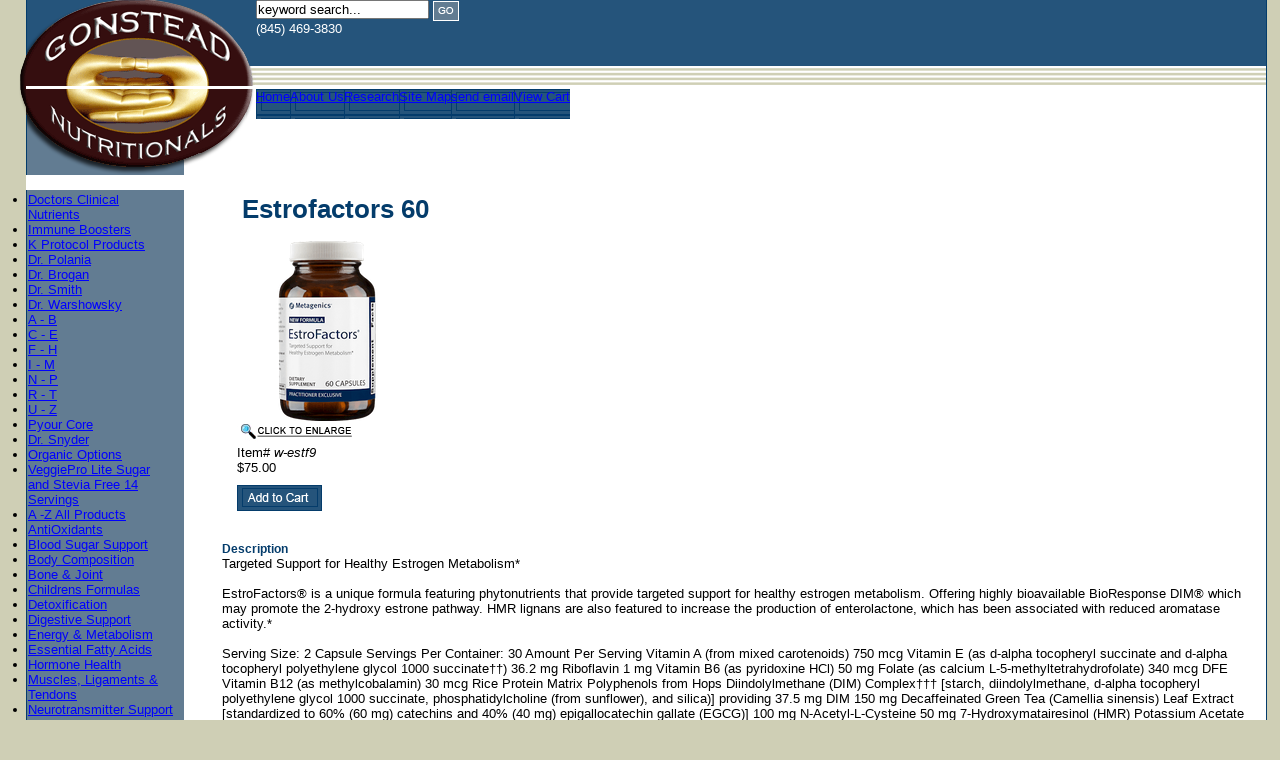

--- FILE ---
content_type: text/html
request_url: https://www.gonsteadnutritionals.com/es90ta.html
body_size: 5079
content:
<!DOCTYPE html PUBLIC "-//W3C//DTD XHTML 1.0 Strict//EN" "http://www.w3.org/TR/xhtml1/DTD/xhtml1-strict.dtd"><html><head><title>Estrofactors  60</title><link rel="stylesheet" type="text/css" href="css-base.css" /><link rel="stylesheet" type="text/css" href="css-element.css" /><link rel="stylesheet" type="text/css" href="css-contents.css" /><link rel="stylesheet" type="text/css" href="css-edits.css" /><LINK REL="stylesheet" HREF="https://lib.store.yahoo.net/lib/yhst-54282497401895/gonstead-style.css" TYPE="text/css">
<script language="javascript" src="https://sep.turbifycdn.com/ty/cdn/yhst-54282497401895/c2e.js?t=1748982798&"></script>
<LINK REL="stylesheet" HREF="https://p10.secure.hostingprod.com/@site.gonsteadnutritionals.com/ssl/c4-style.css" TYPE="text/css"></head><body bgcolor="#cfcfb5" text="#000000" link="#0000ff" vlink="#660099" topmargin="0" leftmargin="0" marginwidth="0" marginheight="0"><script type="text/javascript" id="yfc_loader" src="https://turbifycdn.com/store/migration/loader-min-1.0.34.js?q=yhst-54282497401895&ts=1748982798&p=1&h=order.store.turbify.net"></script><div align="center"> <table border="0" width="98%" cellspacing="0" cellpadding="0" id="bb"> <tr> <td id="bb-left" width="13"> <img src="https://p10.secure.hostingprod.com/@site.gonsteadnutritionals.com/ssl/gonstead_01r.png" width="13" height="172" border="0"></td> <td id="bb-right" width="99%"> <table border="0" cellpadding="0" cellspacing="0" width="100%" id="header"> <tr> <td width="230"> <a href="index.html"> <img src="https://p10.secure.hostingprod.com/@site.gonsteadnutritionals.com/ssl/gonstead_02r.png" width="230" height="86" border="0"></a></td> <td width="95%" id="search-box"> <form name=searchform style="margin-top:0;margin-bottom:0" method=post action="nsearch.html"><input type=hidden name=vwcatalog value=yhst-54282497401895><input type=text onfocus="if(this.value=='keyword search...') {this.value='';}" onblur="if(this.value=='') {this.value='keyword search...';}" value="keyword search..." class=input-search name=query size=20>&nbsp;<input type="image" src="https://s.turbifycdn.com/aah/yhst-54282497401895/home-3.gif" width="26" height="20" border="0" align="absmiddle"></form> <div id="phone">(845) 469-3830</div></td> </tr> <tr> <td width="230"> <a href="index.html"> <img src="https://p10.secure.hostingprod.com/@site.gonsteadnutritionals.com/ssl/gonstead_09r.png" width="230" height="86" border="0"></a></td> <td width="95%" id="head-links"> <table cellspacing="0" cellpadding="0" height="30"><tr><td id="tn-buttons"><a href="index.html">Home</a></td><td id="tn-buttons"><a href="info.html">About Us</a></td><td id="tn-buttons"><a href="research.html">Research</a></td><td id="tn-buttons"><a href="ind.html">Site Map</a></td><td id="tn-buttons"><a href="mailto:Customerservice@DoctorsClinical.com">send email</a></td><td id="tn-buttons"><a href="https://order.store.turbify.net/yhst-54282497401895/cgi-bin/wg-order?yhst-54282497401895">View Cart</a></td></tr></table> </td> </tr> </table> <table border="0" cellspacing="0" width="100%" id="main" cellpadding="0"> <tr> <td width="158" id="leftnav"> <div id="ln"> <table width="150"><tr><td><div id=left-navigation><ul><li><a href=doclnu2.html class=c4leftnav>Doctors Clinical Nutrients</a></li><li><a href=immuneboosters.html class=c4leftnav>Immune Boosters</a></li><li><a href=kprpr.html class=c4leftnav>K Protocol Products</a></li><li><a href=drpolania.html class=c4leftnav>Dr. Polania</a></li><li><a href=kellybroganmd.html class=c4leftnav>Dr. Brogan  </a></li><li><a href=drsmith.html class=c4leftnav>Dr. Smith</a></li><li><a href=doclnu.html class=c4leftnav>Dr. Warshowsky</a></li><ul class=c4-ln-sub-nav><li><a href=b1.html class=c4subnav>A - B </a></li><li><a href=ce.html class=c4subnav>C - E</a></li><li><a href=fh.html class=c4subnav>F - H</a></li><li><a href=im.html class=c4subnav>I - M</a></li><li><a href=np.html class=c4subnav>N - P</a></li><li><a href=rt.html class=c4subnav>R - T</a></li><li><a href=uz.html class=c4subnav>U - Z</a></li></ul><li><a href=pilatespro.html class=c4leftnav>Pyour Core</a></li><li><a href=drsnyder.html class=c4leftnav>Dr. Snyder</a></li><li><a href=organicoptions.html class=c4leftnav>Organic Options</a></li><li><a href=veggiepro.html class=c4leftnav>VeggiePro Lite Sugar and Stevia Free 14 Servings</a></li><li><a href=zallproducts.html class=c4leftnav>A -Z    All Products</a></li><li><a href=antioxidants.html class=c4leftnav>AntiOxidants</a></li><li><a href=blsusu.html class=c4leftnav>Blood Sugar Support</a></li><li><a href=boco.html class=c4leftnav>Body Composition</a></li><li><a href=bonejoint.html class=c4leftnav>Bone & Joint</a></li><li><a href=casu.html class=c4leftnav>Childrens Formulas</a></li><li><a href=detoxification.html class=c4leftnav>Detoxification</a></li><li><a href=disu.html class=c4leftnav>Digestive Support</a></li><li><a href=enme.html class=c4leftnav>Energy & Metabolism</a></li><li><a href=esfaac.html class=c4leftnav>Essential Fatty Acids</a></li><li><a href=hormonehealth.html class=c4leftnav>Hormone Health</a></li><li><a href=mulite.html class=c4leftnav>Muscles, Ligaments & Tendons</a></li><li><a href=nesu.html class=c4leftnav>Neurotransmitter Support</a></li><li><a href=piin.html class=c4leftnav>Pain & Inflamation</a></li><li><a href=probiotics.html class=c4leftnav>ProBiotics</a></li><li><a href=zencleanse.html class=c4leftnav>Zen Cleanse Lite Sugar and Stevia free Vanilla 14 Servings</a></li><li><a href=midorimed.html class=c4leftnav>Midori Medical</a></li><li><a href=k2k35120caps.html class=c4leftnav>K2-D3 5000 120 Capsules Bioavailable Vitamins K2 (as MK-7) and D3*</a></li><li><a href=kllathsy50bi.html class=c4leftnav>Klaire Labs Ther-Biotic� Synbiotic 50 Billion CFU Shelf Stable</a></li><li><a href=thpx75verefo.html class=c4leftnav>Thyroid Px 75 vegicaps Restorative Formulations</a></li><li><a href=sa4030taja.html class=c4leftnav>SAM-e 400mg 30 tabs Jarrow</a></li><li><a href=sa4060taja.html class=c4leftnav>SAM-e 400mg 60 tabs Jarrow</a></li></ul></div></td></tr></table> </div> <div id="ln-bottom">  </div> </td> <td width="85%" id="body"> <div id="contentarea"><div><h1 id="item-contenttitle">Estrofactors  60</h1><div id="itemarea"><div id="item-image"><a href="javascript:makeWin('https://s.turbifycdn.com/aah/yhst-54282497401895/estrofactors-90-tabs-29.gif',358,358); "><img src="https://s.turbifycdn.com/aah/yhst-54282497401895/estrofactors-90-tabs-30.gif" width="180" height="180" align="center" border="0" hspace="0" vspace="0" alt="Estrofactors  60" /><br clear="all" /><img src="https://s.turbifycdn.com/aah/yhst-54282497401895/lavender-oil-1-6-oz-45.gif" width="118" height="21" border="0" hspace="0" vspace="0" /></a></div><div class="itemform productInfo"><form method="POST" action="https://order.store.turbify.net/yhst-54282497401895/cgi-bin/wg-order?yhst-54282497401895+es90ta"><div class="code">Item# <em>w-estf9</em></div><div class="price-bold">$75.00</div><input type="image" class="addtocartImg" title="Add to cart" src="https://s.turbifycdn.com/aah/yhst-54282497401895/lavender-oil-1-6-oz-46.gif" /><input name="vwcatalog" type="hidden" value="yhst-54282497401895" /><input name="vwitem" type="hidden" value="es90ta" /><input type="hidden" name=".autodone" value="https://www.gonsteadnutritionals.com/es90ta.html" /></form></div></div><div id="caption"><h2 id="itempage-captiontitle">Description</h2><div>Targeted Support for Healthy Estrogen Metabolism*<br /><br />EstroFactors� is a unique formula featuring phytonutrients that provide targeted support for healthy estrogen metabolism. Offering highly bioavailable BioResponse DIM� which may promote the 2-hydroxy estrone pathway. HMR lignans are also featured to increase the production of enterolactone, which has been associated with reduced aromatase activity.*<br /><br />Serving Size:
2 Capsule
Servings Per Container:
30
Amount Per Serving
Vitamin A (from mixed carotenoids)
750 mcg
Vitamin E (as d-alpha tocopheryl succinate and d-alpha tocopheryl polyethylene glycol 1000 succinate��)
36.2 mg
Riboflavin
1 mg
Vitamin B6 (as pyridoxine HCl)
50 mg
Folate (as calcium L-5-methyltetrahydrofolate) 340 mcg DFE
Vitamin B12 (as methylcobalamin)
30 mcg
Rice Protein Matrix
Polyphenols from Hops
Diindolylmethane (DIM) Complex��� [starch, diindolylmethane, d-alpha tocopheryl polyethylene glycol 1000 succinate, phosphatidylcholine (from sunflower), and silica)] providing 37.5 mg DIM
150 mg
Decaffeinated Green Tea (Camellia sinensis) Leaf Extract [standardized to 60% (60 mg) catechins and 40% (40 mg) epigallocatechin gallate (EGCG)]
100 mg
N-Acetyl-L-Cysteine
50 mg
7-Hydroxymatairesinol (HMR) Potassium Acetate Complex�
50 mg
Proprietary Mix of Curcumin:
50 mg
[from Curcuma longa L. rhizome extract standardized to 40% (20 mg) curcuminoids] and Fenugreek Galactomannans (from Trigonella foenum-graecum seed extract)
Mixed Carotenoids (including beta-carotene, alpha-carotene, cryptoxanthin, zeaxanthin, and lutein)
1.8 mg
Other Ingredients:
Capsule [hydroxypropylmethylcellulose and chlorophyllin (color)], chlorophyllin (color), microcrystalline cellulose, magnesium stearate (vegetable), silica</div></div><br clear="all" /></div></div><br /><br /><table align="center" width="100%&quot; style=&quot;padding: 5px;"><tr><td width="100%&quot; id=&quot;test-begin">Professional Recommendations: </td></tr><tr><td width="100%&quot; id=&quot;test-mid"><script>
<!--
var ar = Array("Patients really like",

"Dr Gonstead used supplements.",

"E-mail us your feedback for posting.");
var num = Math.floor(Math.random() * ar.length);
document.write('"');
document.write(ar[num]);
document.write('"');
//-->
</script>   <a href="testimonials.html">Read more:</a></td></tr></table> </td> </tr> </table> <table border="0" cellspacing="0" width="100%" id="bottom" cellpadding="0"> <tr> <td width="100%" id="footer"> <ul><li><a href="index.html">Home</a>|</li><li><a href="info.html">About Us</a>|</li><li><a href="research.html">Research</a>|</li><li><a href="privacypolicy.html">Policies</a>|</li><li><a href="ind.html">Site Map</a>|</li><li><a href="mailto:Customerservice@DoctorsClinical.com">send email</a>|</li><li><a href="#" rel="sidebar"onclick="if(document.all && !window.opera){ window.external.AddFavorite(location.href, document.title);return false; }else{ this.title = document.title; }">bookmark us</a>|</li><li><a href="https://order.store.turbify.net/yhst-54282497401895/cgi-bin/wg-order?yhst-54282497401895">View My Cart</a></li></ul> </td> </tr> <tr> <td width="100%" id="footer2"> <div id=copyright>2021 Gonstead Nutritionals.  All Rights Reserved.</div><div id=c4><a target="_blank" href="http://www.1choice4yourstore.com">yahoo store design</a></div> </td> </tr> </table> </td> </tr> </table> </div> </body>
<script type="text/javascript">var PAGE_ATTRS = {'storeId': 'yhst-54282497401895', 'itemId': 'es90ta', 'isOrderable': '1', 'name': 'Estrofactors  60', 'salePrice': '75.00', 'listPrice': '75.00', 'brand': '', 'model': '', 'promoted': '', 'createTime': '1748982798', 'modifiedTime': '1748982798', 'catNamePath': 'Dr. Warshowsky > C - E', 'upc': ''};</script><script type="text/javascript">
csell_env = 'ue1';
 var storeCheckoutDomain = 'order.store.turbify.net';
</script>

<script type="text/javascript">
  function toOSTN(node){
    if(node.hasAttributes()){
      for (const attr of node.attributes) {
        node.setAttribute(attr.name,attr.value.replace(/(us-dc1-order|us-dc2-order|order)\.(store|stores)\.([a-z0-9-]+)\.(net|com)/g, storeCheckoutDomain));
      }
    }
  };
  document.addEventListener('readystatechange', event => {
  if(typeof storeCheckoutDomain != 'undefined' && storeCheckoutDomain != "order.store.turbify.net"){
    if (event.target.readyState === "interactive") {
      fromOSYN = document.getElementsByTagName('form');
        for (let i = 0; i < fromOSYN.length; i++) {
          toOSTN(fromOSYN[i]);
        }
      }
    }
  });
</script>
<script type="text/javascript">
// Begin Store Generated Code
 </script> <script type="text/javascript" src="https://s.turbifycdn.com/lq/ult/ylc_1.9.js" ></script> <script type="text/javascript" src="https://s.turbifycdn.com/ae/lib/smbiz/store/csell/beacon-a9518fc6e4.js" >
</script>
<script type="text/javascript">
// Begin Store Generated Code
 csell_page_data = {}; csell_page_rec_data = []; ts='TOK_STORE_ID';
</script>
<script type="text/javascript">
// Begin Store Generated Code
function csell_GLOBAL_INIT_TAG() { var csell_token_map = {}; csell_token_map['TOK_SPACEID'] = '2022276099'; csell_token_map['TOK_URL'] = ''; csell_token_map['TOK_STORE_ID'] = 'yhst-54282497401895'; csell_token_map['TOK_ITEM_ID_LIST'] = 'es90ta'; csell_token_map['TOK_ORDER_HOST'] = 'order.store.turbify.net'; csell_token_map['TOK_BEACON_TYPE'] = 'prod'; csell_token_map['TOK_RAND_KEY'] = 't'; csell_token_map['TOK_IS_ORDERABLE'] = '1';  c = csell_page_data; var x = (typeof storeCheckoutDomain == 'string')?storeCheckoutDomain:'order.store.turbify.net'; var t = csell_token_map; c['s'] = t['TOK_SPACEID']; c['url'] = t['TOK_URL']; c['si'] = t[ts]; c['ii'] = t['TOK_ITEM_ID_LIST']; c['bt'] = t['TOK_BEACON_TYPE']; c['rnd'] = t['TOK_RAND_KEY']; c['io'] = t['TOK_IS_ORDERABLE']; YStore.addItemUrl = 'http%s://'+x+'/'+t[ts]+'/ymix/MetaController.html?eventName.addEvent&cartDS.shoppingcart_ROW0_m_orderItemVector_ROW0_m_itemId=%s&cartDS.shoppingcart_ROW0_m_orderItemVector_ROW0_m_quantity=1&ysco_key_cs_item=1&sectionId=ysco.cart&ysco_key_store_id='+t[ts]; } 
</script>
<script type="text/javascript">
// Begin Store Generated Code
function csell_REC_VIEW_TAG() {  var env = (typeof csell_env == 'string')?csell_env:'prod'; var p = csell_page_data; var a = '/sid='+p['si']+'/io='+p['io']+'/ii='+p['ii']+'/bt='+p['bt']+'-view'+'/en='+env; var r=Math.random(); YStore.CrossSellBeacon.renderBeaconWithRecData(p['url']+'/p/s='+p['s']+'/'+p['rnd']+'='+r+a); } 
</script>
<script type="text/javascript">
// Begin Store Generated Code
var csell_token_map = {}; csell_token_map['TOK_PAGE'] = 'p'; csell_token_map['TOK_CURR_SYM'] = '$'; csell_token_map['TOK_WS_URL'] = 'https://yhst-54282497401895.csell.store.turbify.net/cs/recommend?itemids=es90ta&location=p'; csell_token_map['TOK_SHOW_CS_RECS'] = 'false';  var t = csell_token_map; csell_GLOBAL_INIT_TAG(); YStore.page = t['TOK_PAGE']; YStore.currencySymbol = t['TOK_CURR_SYM']; YStore.crossSellUrl = t['TOK_WS_URL']; YStore.showCSRecs = t['TOK_SHOW_CS_RECS']; </script> <script type="text/javascript" src="https://s.turbifycdn.com/ae/store/secure/recs-1.3.2.2.js" ></script> <script type="text/javascript" >
</script>
</html>
<!-- html108.prod.store.e1a.lumsb.com Sun Jan 18 02:39:34 PST 2026 -->


--- FILE ---
content_type: text/css
request_url: https://www.gonsteadnutritionals.com/css-element.css
body_size: 12
content:
/*902606 0.02*/
b, strong    {font-weight:bold;}
blockquote   {margin:1em;}
dd           {margin:0 0 0 10px;}
dl           {margin:5px 0;}
em, i        {font-style:italic;}
img          {border:0;}
input        {margin:0;}
ol, ul       {list-style:disc outside; margin:0; padding:0;}
p            {margin:10px 0; padding:0;}
tr, td       {vertical-align:top;}


--- FILE ---
content_type: text/css
request_url: https://p10.secure.hostingprod.com/@site.gonsteadnutritionals.com/ssl/c4-style.css
body_size: 241
content:
#leftnav {
    background: url("https://p10.secure.hostingprod.com/@site.gonsteadnutritionals.com/ssl/ln.png") repeat-y scroll 0 0 transparent;
}

#footer {
    background-color: #043c6b;
}

#copyright {
    color: #043c6b;
}

#bb-right {
    background-color: #FFFFFF;
    border-bottom: 1px solid #043c6b;
    border-right: 1px solid #043c6b;
}

#search-box {
    background: url("https://p10.secure.hostingprod.com/@site.gonsteadnutritionals.com/ssl/gonstead_03r.png") repeat-x scroll 0 0 transparent;
	color: white;
}

#tn-buttons {
    background-image: url("https://p10.secure.hostingprod.com/@site.gonsteadnutritionals.com/ssl/tn-bgr.png");
}

#test-begin {
    background-color: inherit;
    color: #043c6b;
    font-size: 11px;
    font-weight: bold;
}

#test-mid a {
    background-color: inherit;
    color: #627c92;
    font-size: 11px;
    font-weight: normal;
    text-decoration: none;
}

#contents-table a {
    background-color: inherit;
    color: #043c6b;
    font-size: 12px;
    font-weight: bold;
    text-decoration: none;
}

h2 {
    background-color: inherit;
    color: #043c6b;
    display: inline;
    font-size: 12px;
}